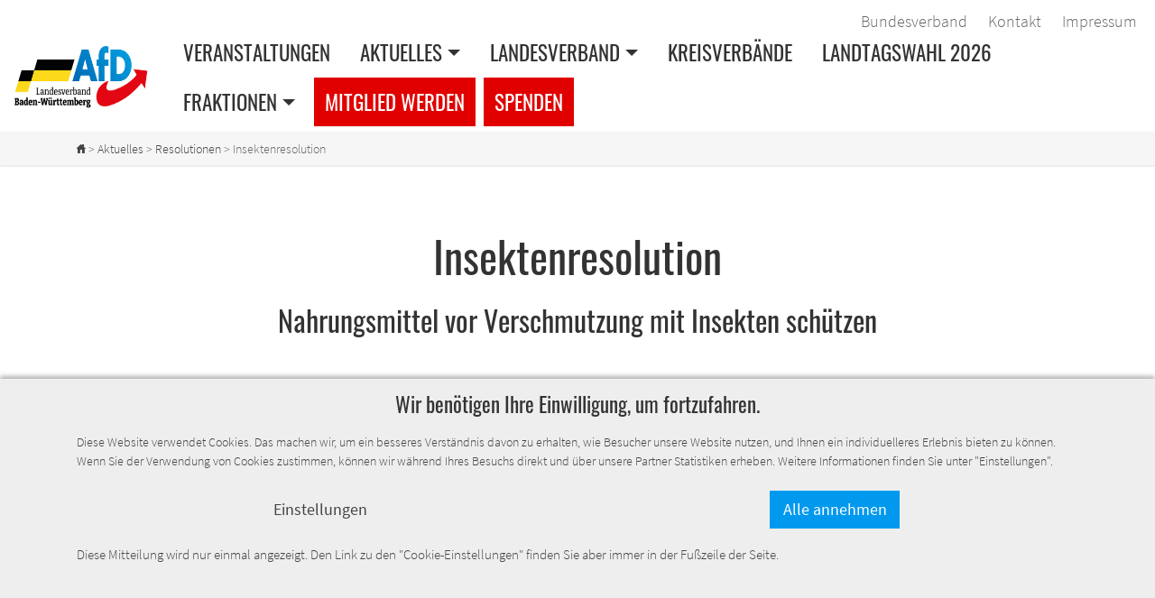

--- FILE ---
content_type: text/html; charset=UTF-8
request_url: https://afd-bw.de/aktuell/resolutionen/insektenresolution
body_size: 7667
content:

  <!doctype html>
<html lang="de">
  <head>
        <meta charset="utf-8">
    <meta name="viewport" content="width=device-width, initial-scale=1, shrink-to-fit=no">
    
    <title>Insektenresolution</title>       
    

    <meta property="og:locale" content="de_DE" />
          <meta property="og:type" content="website" />
      <meta property="og:title" content="Insektenresolution" />   
      <meta property="og:description" content="" />
      <meta property="og:image" content="afd-bw.de/themes/afd-bw-2021/img/afd-logo.png" />
      <meta property="og:url" content="afd-bw.de/aktuell/resolutionen/insektenresolution" /> 
        
        
    <link rel="apple-touch-icon" href="/themes/afd-bw-2021/img/apple-touch-icon.png" sizes="180x180">
    <link rel="icon" href="/themes/afd-bw-2021/img/favicon-96x96.png" sizes="96x96" type="image/png">
    <link rel="icon" href="/themes/afd-bw-2021/img/favicon-32x32.png" sizes="32x32" type="image/png">
    <link rel="icon" href="/themes/afd-bw-2021/img/favicon-32x32.png" sizes="32x32" type="image/png">
    <link rel="icon" href="/themes/afd-bw-2021/img/favicon-16x16.png" sizes="16x16" type="image/png">
    <link rel="shortcut icon" href="/themes/afd-bw-2021/img/favicon.ico">

    <link href="/themes/afd-bw-2021/css/bootstrap.min.css" rel="stylesheet">
    <link href="/themes/afd-bw-2021/css/animate.css" rel="stylesheet">
    <link href="/themes/afd-bw-2021/css/afd-bw-2021.less?v=1769090523" rel="stylesheet/less" type="text/css">   
    <link href="/themes/afd-bw-2021/css/jquery.fancybox.min.css" rel="stylesheet">     
    <link href="/themes/afd-bw-2021/css/ccm.css?v=1769090523" rel="stylesheet">
        <script src="/themes/afd-bw-2021/js/less.min.js" language="javascript"></script> 
        <style type="text/css">    
      .topbar {
  background: #fff !important;
  color: #666 !important;
  padding: 5px 0;
  height: 26px;
}
.topbar ul > li a, .topbar ul > li a:link, .topbar ul > li a:visited {
  color: #666 !important;
  font-size: .9em;
}

@media (max-width:576px) {
  .topbar {
    display: block !important;
   padding: 0 0 5px;
  }
}    </style>
      </head>
  

  <body id="body">

    <div class="topbar">
      <div class="container-fluid">
        <div class="row nogutters">
          <div class="col-12 col-md-6 topbar-left d-block">
            
              </div>
          <div class="col-12 col-md-6 topbar-right d-none d-md-block">
            
<ul>
	<li><a href="https://afd.de" target="_blank" title="AfD Bundesverband">Bundesverband</a></li>
	<li><a href="/kontakt">Kontakt</a></li>
	<li><a href="/impressum">Impressum</a></li>
</ul>
              </div>
        </div>
      </div>
    </div>
    
    <div class="navbar-wrapper">
      <div class="container-fluid" >       
        <nav class="navbar navbar-expand-xl">          
            <div class="navbar-header">
              <button class="navbar-toggler" type="button" data-toggle="collapse" data-target="#navbarCollapse" aria-controls="navbarCollapse" aria-expanded="false" aria-label="Toggle navigation">
                <div id="nav-icon">
                <span></span>
                <span></span>
                <span></span>
                <span></span>
              </div>
              </button>
              <a class="navbar-brand" href="/"><img class="afd-site-logo" src="/themes/afd-bw-2021/img/afd-bw-logo-2022.png" alt="AfD BW Logo" title="Alternative f&uuml;r Deutschland - Landesverband Baden-W&uuml;rttemberg" /></a>
            </div>
            <div id="navbarCollapse" class="navbar-collapse collapse">
              <ul class="nav navbar-nav ml-auto">
<li class="nav-item"><a href="/veranstaltungen" class="nav-link  main " target="">Veranstaltungen</a>
<ul class="dropdown-menu"></ul>
</li>
<li class="nav-item dropdown active">
<a href="#" class="nav-link dropdown-toggle" id="dropdown-1" data-toggle="dropdown" aria-haspopup="true" aria-expanded="false">Aktuelles<b class="caret"></b></a>
<ul class="dropdown-menu"><li><a href="/aktuell/news" class="dropdown-item" target="">Aktuelles</a>
</li><li class="active"><a href="/aktuell/resolutionen" class="dropdown-item" target="">Resolutionen</a>
</li></ul>
</li>
<li class="nav-item dropdown ">
<a href="#" class="nav-link dropdown-toggle" id="dropdown-2" data-toggle="dropdown" aria-haspopup="true" aria-expanded="false">Landesverband<b class="caret"></b></a>
<ul class="dropdown-menu"><li><a href="/partei/landesvorstand" class="dropdown-item" target="">Landesvorstand</a>
</li><li><a href="/partei/landesgeschaeftsstelle" class="dropdown-item" target="">Landesgeschäftsstelle</a>
</li><li><a href="/partei/landesschiedsgericht" class="dropdown-item" target="">Landesschiedsgericht</a>
</li><li><a href="/partei/landesfachaussch%C3%BCsse" class="dropdown-item" target="">Landesfachausschüsse</a>
</li><li><a href="/partei/satzungen-statuten-formulare" class="dropdown-item" target="">Satzungen, Statuten und Formulare</a>
</li><li><a href="/partei/Stellenausschreibungen" class="dropdown-item" target="">Stellenausschreibungen</a>
</li><li><a href="/partei/programm" class="dropdown-item" target="">Programm</a>
</li></ul>
</li>
<li class="nav-item"><a href="/kreisverbaende" class="nav-link  main " target="">Kreisverbände</a>
</li>
<li class="nav-item"><a href="https://baden-wuerttemberg-landtagswahl.de/" class="nav-link  main " target="_blank">Landtagswahl 2026</a>
</li>
<li class="nav-item dropdown ">
<a href="#" class="nav-link dropdown-toggle" id="dropdown-3" data-toggle="dropdown" aria-haspopup="true" aria-expanded="false">Fraktionen<b class="caret"></b></a>
<ul class="dropdown-menu"><li><a href="https://afd-fraktion-bw.de/" class="dropdown-item" target="_blank">Landtagsfraktion</a>
</li><li><a href="https://afdbundestag.de/landesgruppe-baden-wuerttemberg/" class="dropdown-item" target="_blank">Bundestagsfraktion</a>
</li></ul>
</li>
<li class="nav-item"><a href="https://www.afd.de/mitglied-werden/" class="nav-link bg-red main " target="_blank">Mitglied werden</a>
</li>
<li class="nav-item"><a href="/spenden" class="nav-link bg-red main " target="">Spenden</a>
</li>
</ul>
    
            </div>
        </nav>  
      </div>
    </div>
    
    <div class="breadcrumbs-wrapper">
      <div class="container"> 
        <div class="breadcrumbs">     
          <a href="/"><span class="lsf">home</span></a> >
          <a id="pimcore-navigation-renderer-breadcrumbs-2655" title="Aktuelles" class=" main active active-trail" href="/aktuell/news">Aktuelles</a> &gt; <a id="pimcore-navigation-renderer-breadcrumbs-3185" title="AfD Baden-Württemberg | Resolutionen" class=" active active-trail" href="/aktuell/resolutionen">Resolutionen</a> &gt; Insektenresolution        </div>
      </div>
    </div>

    
  <!-- prev: inflations-resolution | next: souveraenitaets-resolution -->

    <!-- page banner -->
  
  <!-- :: content-wrapper -->
  <div class="content-wrapper">
    <div class="document">
      
      <div id="panel-document-0" class="container content-header"> 
        <div class="row">     
          <div class="col-lg-12">
            <h1 class="document-title">Insektenresolution</h1>
            <h3 class="document-subtitle">Nahrungsmittel vor Verschmutzung mit Insekten schützen</h3>
                      </div>
        </div>
      </div>    
      
      <div id="panel-document-1" class="content-panel"> 
                               
          <div class="document-block-panel">  
  
  <section class="section-padding  " > 
    <div class="content-block ">
      <div class="container ">        
                
                
        <div class="row">
          <div class="col-12 col-md-4">
              <p><img src="/afd-bw/resolutionen/image-thumb__17575__auto_c08470639e893839727f29dc3c52e72c/Insekten.jpg" style="width:600px" /></p>
    
          </div>
          <div class="col-12 col-md-8">
              <p>Der Parteitag möge folgende Resolution beschließen:<br />
Schützt unsere Nahrungsmittel vor Verschmutzung mit Insekten</p>

<p>Mit einfachen Verordnungen versucht die EU (EU-Kommission), trotz überwältigender Ablehnung durch die Bevölkerung in Befragungen, dies nicht zu respektieren und uns Insekten in die Nahrungsmittel hineinzumischen.</p>

<p>Die AfD soll fordern: Diese klammheimliche Inverkehrbringung von Insekten in unsere Nahrungsmittel muß verhindert und verboten werden. Die Verordnungen hierzu müssen zurückgenommen werden. Bis dahin ist eine schnell und eindeutig erkennbare großflächig, kontraststarke Kennzeichnung auf allen Seiten von Verpackungen und in Kantinen, Mensen, Gaststätten und Kiosken zu fordern, bei denen Insekten Bestandteil der Nahrung sind.</p>
    
          </div>
        </div>
      </div>
    </div>
  </section>
</div>                           
          <div class="document-block-panel">
    
   
  <section class="section-padding  " >
    <div class="content-block  ">
      <div class="container ">
        <div class="row">
          <div class="col-lg-12">
              <h3>Weitere Resolutionen</h3>
    
          </div>
        </div>
      </div>
    </div>
  </section>
</div>                           
          <div class="document-block-panel">
    
  
  <section class="section-padding  " >
    <div class="content-block  ">
      <div class="container">
        <div class="row">
          <div class="col-6 col-md-4 col-lg-2">
              <p><a href="/aktuell/resolutionen/gender-resolution"><img src="/afd-bw/resolutionen/image-thumb__17571__auto_c08470639e893839727f29dc3c52e72c/Gender.jpg" style="width:600px" /></a></p>
    
          </div>
          <div class="col-6 col-md-4 col-lg-2">
              <p><a href="/aktuell/resolutionen/grundsteuer-resolution"><img src="/afd-bw/resolutionen/image-thumb__17572__auto_c08470639e893839727f29dc3c52e72c/Grundsteuer.jpg" style="width:600px" /></a></p>
    
          </div>
          <div class="col-6 col-md-4 col-lg-2">
              <p><a href="/aktuell/resolutionen/inflations-resolution"><img src="/afd-bw/resolutionen/image-thumb__17573__auto_c08470639e893839727f29dc3c52e72c/Inflation.jpg" style="width:600px" /></a></p>
    
          </div>
          <div class="col-6 col-md-4 col-lg-2">
              <p><a href="/aktuell/resolutionen/migrationsresolution"><img src="/afd-bw/resolutionen/image-thumb__17574__auto_c08470639e893839727f29dc3c52e72c/Migration.jpg" style="width:600px" /></a></p>
    
          </div>
          <div class="col-6 col-md-4 col-lg-2">
              <p><a href="/aktuell/resolutionen/mobilitaetsresolution"><img src="/afd-bw/resolutionen/image-thumb__17576__auto_c08470639e893839727f29dc3c52e72c/Mobilit%C3%A4t.jpg" style="width:600px" /></a></p>
    
          </div>
          <div class="col-6 col-md-4 col-lg-2">
              <p><a href="/aktuell/resolutionen/souveraenitaets-resolution"><img src="/afd-bw/resolutionen/image-thumb__17577__auto_c08470639e893839727f29dc3c52e72c/Souver%C3%A4nit%C3%A4t.jpg" style="width:600px" /></a></p>
    
          </div>
        </div>
      </div>
    </div>
  </section>
</div>         

      </div>
      
      <!-- prev/next page navigation -->   
        
      
    </div>
  </div>
  <!-- // content-wrapper -->

    <div id="panel-home-3a" class="content-panel"> 
      <div class="container">
        <div class="row">
          <div class="col-lg-12">
                      </div>
        </div>
      </div>
    </div>

    <div id="panel-home-4" class="content-panel bg-light box-shadow-bottom"> 
        
  <div class="container wahlprogramme">
    <div class="row">
      <div class="col-12">
        <h3 style="text-align:center">Grundsatzprogramm zur Bundestagswahl 2025</h3>

<p style="text-align:center">Sie können unser <strong>Grundsatzprogramm</strong> jeweils in einer Lang- und Kurzfassung, sowie das aktuelle <strong>Europawahlprogramm 2024</strong> als PDF herunterladen.<br />
Zum betrachten von PDF-Dokumenten muss Ihr Gerät ggf. einen PDF-Reader wie z.B. den <a href="https://get.adobe.com/de/reader/" target="_blank" title="Weiter zu Acrobat Reader"><strong>Acrobat Reader</strong></a> installiert haben.</p>
      </div>
    </div>
    <div class="row">
      <div class="col-12 col-sm-3 col-lg-6">
        <p style="text-align:center"><a href="/afd-bw/wahlprogramme/AfD-Europawahlprogramm%202024_web.pdf" target="_blank"><img src="/afd-bw/wahlprogramme/europawahlprogramm-2024.jpg" /></a></p>
      </div>
      <div class="col-12 col-sm-9 col-lg-6">
        <p style="text-align:center"><a href="/afd-bw/wahlprogramme/afd-grundsatzprogramm_aktuelle-version.pdf" target="_blank"><img src="/afd-bw/wahlprogramme/prog.jpg" /></a> <a href="/afd-bw/wahlprogramme/afd_grundsatzprogramm-kurzfassung_aktuelle-version.pdf" target="_blank"><img src="/afd-bw/wahlprogramme/prog_kurz.jpg" /></a></p>
      </div>
    </div>
  </div>
    </div>

    <!-- footer -->
      
  <div class="footer-spacer">
  </div>
    
  <footer id="footer-layer" class="bg-blue" style="padding-top:150px;">
    <div class="container">
      <div class="row">
        <div class="col-12 col-md-4">
          <div class="footer-box">
            
<h3 style="text-align:center"><a href="https://afd-kompakt.de/" target="_blank" title="Weiter zu AfD Kompakt"><img src="/afd-bw/icons-und-logos/afd_wei%C3%9F_kompakt_neu-300x175_new.png" style="height:117px; width:201px" /></a></h3>
              </div>  
        </div>
        <div class="col-12 col-md-4">
          <div class="footer-box">
            
<h3 style="text-align:center">KONTAKT</h3>

<p style="text-align:center">Alternative für Deutschland<br />
Landesverband Baden-Württemberg<br />
Postfach 70 05 46<br />
70574 Stuttgart<br />
Tel.: 0711 / 72605400</p>
      
          </div>
        </div>
        <div class="col-12 col-md-4">
          <div class="footer-box">
            
<h3 style="text-align:center"><a href="https://www.youtube.com/channel/UC7Q7zKnkzLJg4dVVprQIbng" target="_blank" title="Die AfD Baden-Württemberg auf Youtube"><img src="/afd-bw/icons-und-logos/logo_afd_tv.png" style="height:117px; width:201px" /></a></h3>
              </div>  
        </div>
      </div>
      <div class="footer-copyright small">
        
© 2020 ALTERNATIVE FÜR DEUTSCHLAND · LANDESVERBAND BADEN-WÜRTTEMBERG | <a href="/impressum">IMPRESSUM</a> | <a href="/datenschutz">DATENSCHUTZ</a>
     |  <a class="consent-toggle">Cookie-Einstellungen</a>
      </div>
    </div>
  </footer>
  
  <div class="social-media-sidebar">
                    <div class="social-media-links"><a class="sm-link" href="https://www.facebook.com/AfD.BW/" target="_blank"><span class="lsf">facebook</span></a><a class="sm-link" href="https://www.youtube.com/@AfDLandesgruppeBW" target="_blank"><span class="lsf">youtube</span></a><a class="sm-link" href="https://www.instagram.com/afd_bw/" target="_blank"><span class="lsf">instagram</span></a></div></div>  
  <!--
  <div class="social-media-sidebar">
    <div class="social-media-links">
      <a class="sm-link" href="https://www.facebook.com/AfD.BW/" target="_blank"><span class="lsf">facebook</span></a>
      <a class="sm-link" href="https://www.youtube.com/channel/UC7Q7zKnkzLJg4dVVprQIbng" target="_blank"><span class="lsf">youtube</span></a>
      <a class="sm-link" href="https://www.instagram.com/afd_bw/" target="_blank"><span class="lsf">instagram</span></a>
    </div>
  </div>
  -->

  <a class="donate" href="/spenden">SPENDEN</a>

  <a class="scrolltop" href="#body"><span class="lsf">up</span></a>

  <!-- cookie consent -->
    <div class="cookie-consent-layer bottom-layer" id="cookie-consent-layer">
    <div id="cookie-consent" class="cookie-consent">
      <div class="container cp-inner">
        <div class="cp-settings-main">
          <h3 class="cp-header">Wir ben&ouml;tigen Ihre Einwilligung, um fortzufahren.</h3>
          <p class="cp-info">Diese Website verwendet Cookies. Das machen wir, um ein besseres Verst&auml;ndnis davon zu erhalten, wie Besucher unsere Website nutzen, und Ihnen ein individuelleres Erlebnis bieten zu k&ouml;nnen. Wenn Sie der Verwendung von Cookies zustimmen, k&ouml;nnen wir w&auml;hrend Ihres Besuchs direkt und &uuml;ber unsere Partner Statistiken erheben. Weitere Informationen finden Sie unter &quot;Einstellungen&quot;.</p>         
          <div class="cp-options">
            <div class="row">
              <div class="col-6 text-center">
                <a id="open-cookie-settings" class="btn cookie-consent-btn btn-settings" data-accept="">Einstellungen</a>
              </div>
              <div class="col-6 text-center">
                <a id="set-cookie-consent" class="btn cookie-consent-btn btn-accept" data-accept="all">Alle annehmen</a>
              </div>     
            </div>
          </div>
          <p class="cp-footer">Diese Mitteilung wird nur einmal angezeigt. Den Link zu den &quot;Cookie-Einstellungen&quot; finden Sie aber immer in der Fu&szlig;zeile der Seite.</p>
        </div>
        <div class="cp-settings">
          <h3 class="cp-header">Cookie-Einstellungen</h3>
          <br />
          <form name="cookie-settings-form">
            <!-- ccm set default -->
            <div class="settings-option">
              <h5 class="cp-setting-header">Funktionelle Cookies</h5>
              <div class="row">
                <div class="col-12 col-lg-10">
                  Die unbedingt erforderlichen Cookies werden ausschlie&szlig;lich vom Betreiber der Website verwendet. Diese Cookies gew&auml;hrleisten Funktionen, ohne die diese Website nicht wie vorgesehen genutzt werden kann. Daher k&ouml;nnen unbedingt erforderliche Cookies nicht einzeln deaktiviert beziehungsweise aktiviert werden. 
                </div>
                <div class="col-12 col-lg-2">
                  <div class="custom-control custom-switch">
                    <input type="checkbox" class="custom-control-input" id="cookie-set-1" disabled checked />
                    <label class="custom-control-label" for="cookie-set-1"></label>
                  </div>
                </div>
              </div>
            </div>
            <!-- ccm set google maps -->
            <div class="settings-option">
              <h5 class="cp-setting-header">Google-Dienste/Maps</h5>
              <div class="row">
                <div class="col-12 col-lg-10">
                  Wir verwenden Google Maps f&uuml;r die Kartendarstellung von Veranstaltungen und Terminen.</a>. 
                </div>
                <div class="col-12 col-lg-2">
                  <div class="custom-control custom-switch">
                    <input type="checkbox" class="custom-control-input" id="cookie-set-4"  />
                    <label class="custom-control-label" for="cookie-set-4"></label>
                  </div>
                </div>
              </div>
            </div>
            <!-- ccm set analysis -->
            <div class="settings-option">
              <h5 class="cp-setting-header">Analyse</h5>
              <div class="row">
                <div class="col-12 col-lg-10">
                  Wir verwenden Google Analytics 4 zur Webanalyse. Informationen zum Datenschutz mit Google Analytics 4 finden Sie in unserer <a href="/datenschutz" target="_blank">Datenschutzerkl&auml;rung</a>. 
                </div>
                <div class="col-12 col-lg-2">
                  <div class="custom-control custom-switch">
                    <input type="checkbox" class="custom-control-input" id="cookie-set-2"  />
                    <label class="custom-control-label" for="cookie-set-2"></label>
                  </div>
                </div>
              </div>
            </div>
            <!-- ccm set socialmedia -->
            <div class="settings-option">
              <h5 class="cp-setting-header">Social Media</h5>
              <div class="row">
                <div class="col-12 col-lg-10">
                  So k&ouml;nnen wir Marketingkommunikation &uuml;ber soziale Netzwerke wie Facebook, Instagram, Youtube besser generieren, platzieren und r&uuml;berbringen. 
                </div>
                <div class="col-12 col-lg-2">
                  <div class="custom-control custom-switch">
                    <input type="checkbox" class="custom-control-input" id="cookie-set-3"  />
                    <label class="custom-control-label" for="cookie-set-3"></label>
                  </div>
                </div>
              </div>
            </div>
            <!-- ccm actions -->
            <div class="settings-option text-center">
              <a id="confirm-cookie-settings" class="btn cookie-consent-btn" data-accept="settings">Einstellungen best&auml;tigen</a>
            </div>       
          </form>
        </div>
      </div>
    </div>
  </div>
  
  <!-- Bootstrap core JavaScript -->
  <script src="/themes/afd-bw-2021/js/jquery-3.5.1.min.js"></script>
  <script src="/themes/afd-bw-2021/js/bootstrap.min.js"></script>
  <script src="/themes/afd-bw-2021/js/jquery.scrollTo.min.js"></script>
  <script src="/themes/afd-bw-2021/js/jquery.inview.min.js"></script>
  <script src="/themes/afd-bw-2021/js/jquery.fancybox.min.js"></script>
  <script language="javascript">
    
    $().ready(function() 
    {
      // Resize intro mutlimedia / video
      var viewportHeight = $(window).height();
      var viewportWidth = $(window).width();
      var displayHeight = $('html').height();

      $( window ).resize(function() 
      {
        viewportHeight = $(window).height();
        viewportWidth = $('html').width();
        displayHeight = $('html').height();
      });
      
      // flash transition
      // $('body').css('opacity', 0).animate({opacity: 1}, 800);

      $('a[href^=\\#]').bind("click", function(event) {
    		event.preventDefault();
    		var target = $(this).attr("href");
        
        if ( !target.match(/.*Slider.*/i) ) {
      		$('html,body').animate({
      			scrollTop: $(target).offset().top
      		}, 2000);
        }     
      });
      
      $('#nav-icon').click(function(){
    		$(this).toggleClass('open');
    	});
      
      $(window).on('load', function() {
        var mdl_index_width = $('.mdl-index').css('width');
      });

      // Animate navbar on scoll down
      var mdlIndexWidth = 0;   
      $(window).on('scroll', function() {                
          if (mdlIndexWidth==0)
              mdlIndexWidth = $('.mdl-index').width() + 30; // add padding
          
              if ( $(document).scrollTop() >= viewportHeight ) {
                  if (viewportWidth<=768) {
                      $('.social-media-sidebar').stop().animate({right: '15px', bottom: '60px'}, 300);    
                  }
                  $('.navbar-wrapper').addClass('navbar-fixed-top');
                  $('.navbar').addClass('navbar-fixed-height');
                  $('.topbar').addClass('topbar-spacing');
                  $('.mdl-index-wrapper').addClass('mdl-index-padding');            
                  $('.mdl-index').css('width',mdlIndexWidth+'px').addClass('mdl-index-fixed');
                  $('.switch-mdl-index,.mdl-index-wrapper').addClass('switch-mdl-index-fixed');               
                  $('.scrolltop,.donate').fadeIn();                 
              } else {
                  if (viewportWidth<=768) {
                      $('.social-media-sidebar').stop().animate({right: '0px', bottom: '15px'}, 300);
                  }
                  $('.navbar-wrapper').removeClass('navbar-fixed-top');
                  $('.navbar').removeClass('navbar-fixed-height');
                  $('.topbar').removeClass('topbar-spacing');
                  $('.mdl-index-wrapper').removeClass('mdl-index-padding');            
                  $('.mdl-index').removeClass('mdl-index-fixed');
                  $('.switch-mdl-index,.mdl-index-wrapper').removeClass('switch-mdl-index-fixed');                  
                  $('.scrolltop,.donate').fadeOut();
              }
      });
      
      // Video player control
      $('.closePlayer').click(function() {
          var myVid = document.getElementById('bgvid');
          myVid.pause();
          $('#home-multimedia').fadeOut();
          setCookie('multimedia-shown', '1', 8);
      });
      
      $('#bgvid').bind("ended", function() {
          $('#home-multimedia').delay(2000).fadeOut(1000);
          setCookie('multimedia-shown', '1', 8);
      });
      
      // MdL boxes control
      $('.show-mdl').click(function() {
          var mdl = '#' + $(this).data('mdl');
          // var boxOffset = $(this).parent().offset();
          $('.mdl-infobox').removeClass('active-mdl');
          $('.mdl-details').hide();
          // $('.mdl-details').css('top', boxOffset.top);
          $('.show-mdl').html('<span class="lsf">down</span>');
          $(this).parent().addClass('active-mdl');
          $(this).html('<span class="lsf">up</span>');
          $(mdl).fadeIn();
      });
      
      $('.close-details').click(function() {
          $('.mdl-infobox').removeClass('active-mdl');
          $('.show-mdl').html('<span class="lsf">down</span>');
          $('.mdl-details').fadeOut();  
      });
      
      $('.mdl-index li').click(function() {
          $('.mdl-index li').removeClass('mdl-active');
          $(this).addClass('mdl-active');
      });
      
      $('#switch-mdl-index').click(function() {
          if ($('.mdl-index').css('display')=='none')
              $('.mdl-index').slideDown();
          else
              $('.mdl-index').slideUp();
      });
      
      // Carousel
      $('.carousel').carousel({
          interval: 6000
      });
      
      // Calendar
      $('.calendar-entry').click(function() {
          $(this).children('.entry-details').slideToggle();
      });
      
      // Navbar search
      $('#navbar-search').click(function() {
          $(this).hide();
          $('.navbar-search-form').fadeIn();
      });
      
      $('.btn-start-search').click(function() {
          $('#navbar-search-form').submit();
      });
      
      $('#autor-selection-switch').click(function() {
          $(this).hide();
          $('#autor-selection').slideDown();
      });
      
      // Newsblog category select
      $('#search-category').on('change', function() {
          document.forms["newsblog-search"].submit();
      });
           
      // Newsflash
      $('#newsflash-switch, #newsflash').click(function() {
          var elem = $(this).data('element');
          $(elem).fadeOut();
          // setCookie('newsflash_read', '1', 1);
      });
      
      $(window).on('load', function() {
          var check_newsflash = getCookie('newsflash_read');
          if (check_newsflash != '1')
              $('#newsflash').show();
              
                    var cp = getCookie('_cookie_consent_confirmed');
          if (cp != '1') {
            $('#cookie-consent-layer').fadeIn();
          }
                });
      
      // Inviews
      $('#panel-home-3a').bind('inview', function(event, visible) {
          if (visible) {
              $('.mdl-index-wrapper').stop().fadeOut();
          } else {
              $('.mdl-index-wrapper').stop().fadeIn();
          }
      });
      
      // ccm dialogs
      $('iframe').each(function() {
          var t = $(this).attr('src');
          var c = getCookie('_accept_social');
          if ( t.match( /.*\.youtube\..*/i ) && c!='1' )
          {
              console.log('CCM found YT iframe element ' + t);
              $(this).replaceWith('<div class="cc-info cc-youtube"><p>Bitte best&auml;tigen Sie, dass wir Ihnen Inhalte von Youtube anzeigen d&uuml;rfen.</p><button class="cc-btn accept-social" data-accept="youtube">Inhalte von Youtube anzeigen</button></form></div>');
          }
          if ( t.match( /.*\.facebook\..*/i ) && !c )
          {
              console.log('CCM found FB iframe element ' + t);
              $(this).replaceWith('<div class="cc-info cc-youtube"><p>Bitte best&auml;tigen Sie, dass wir Ihnen Inhalte von Facebook anzeigen d&uuml;rfen.</p><button class="cc-btn accept-social" data-accept="facebook">Inhalte von Facebook anzeigen</button></form></div>');
          }
          if ( t.match( /.*\.instagram\..*/i ) && !c )
          {
              console.log('CCM found INST iframe element ' + t);
              $(this).replaceWith('<div class="cc-info cc-instagram"><p>Bitte best&auml;tigen Sie, dass wir Ihnen Inhalte von Instragram anzeigen d&uuml;rfen.</p><button class="cc-btn accept-social" data-accept="instagram">Inhalte von Instagram anzeigen</button></form></div>');
          }
      });
      // ccm accept
      $('.accept-social').click(function() {
          var accept = $(this).data('accept');
          if (accept=='google') 
              setCookie('_accept_google', 1, 30);          
          if (accept=='youtube') 
              setCookie('_accept_youtube', 1, 30);             
          if (accept=='facebook')        
              setCookie('_accept_facebook', 1, 30);
          if (accept=='instagram')        
              setCookie('_accept_instagram', 1, 30);
          setCookie('_accept_social', 1, 30); 
          setCookie('_cookie_consent_confirmed', '1', 30);  
          location.reload();              
      });
      // ccm process user selections
      $('#confirm-cookie-settings,#set-cookie-consent').click(function() {
          var accept = $(this).data('accept');
          var set_analytics = ($('#cookie-set-2').prop('checked') == true || accept == 'all') ? '1' : '0';
          setCookie('_accept_analytics', set_analytics, 30); 
          var set_social = ($('#cookie-set-3').prop('checked') == true || accept == 'all') ? '1' : '0';
          setCookie('_accept_social', set_social, 30);
          var set_google = ($('#cookie-set-4').prop('checked') == true || accept == 'all') ? '1' : '0';  
          setCookie('_accept_google', set_google, 30);
          var set_confirmed = setCookie('_cookie_consent_confirmed', '1', 30);
          location.reload();
      });
      // ccm controls
      $('.btn-settings,.consent-toggle').click(function() 
      {
          $('#cookie-consent-layer').show();
          $('.cookie-consent-layer').addClass('consent-open');
          $('.cp-settings-main').hide();
          $('.cp-settings').slideDown();
      });
      var confirmed = getCookie('_cookie_consent_confirmed');
      if ( confirmed!='1' ) {
        $('#cookie-consent-layer').fadeIn();
      }
      
      $(window).on('load', function() {
          $('tspan').each(function() {
              if (  $(this).html() == 'Kreise' ||
                    $(this).html() == 'Baden W�rttemberg' ||
                    $(this).html() == '1.Mannheim' ||
                    $(this).html() == '2.Freiburg im Breisgau' ||
                    $(this).html() == '8.Baden Baden' ||
                    $(this).html() == '6.Karlsruhe' ||
                    $(this).html() == '3.Heidelberg' ||
                    $(this).html() == '4.Heilbronn' ||
                    $(this).html() == '5.Pforzheim' ||
                    $(this).html() == '7.Stuttgart' )
              {
                  $(this).hide();
              }
          });
      });
      
      // animate on scroll
      $('.scroll-animated').bind('inview', function(event, visible) {
          if ( visible ) { 
              $(this).animate({
                  top: '0px',
                  opacity: 1
              }, 600);
          }
      });
      
      
      // $("a[rel^='fancybox']").data('fancybox', 'gallery');
      $('a.fancybox').data('fancybox', 'gallery');
      $('body').data('fancybox', 'gallery');
      
    });
      
  </script>
  
  <script language="javascript"> 
    function setCookie(cname, cvalue, exdays) {
      var d = new Date();
      d.setTime(d.getTime() + (exdays*24*60*60*1000));
      var expires = "expires="+ d.toUTCString();
      document.cookie = cname + "=" + cvalue + ";" + expires + ";path=/";
    }
    
    function getCookie(c_name) {
      var i, x, y, ARRcookies = document.cookie.split(";");
      for (i = 0; i < ARRcookies.length; i++) {
        x = ARRcookies[i].substr(0, ARRcookies[i].indexOf("="));
        y = ARRcookies[i].substr(ARRcookies[i].indexOf("=") + 1);
        x = x.replace(/^\s+|\s+$/g, "");
        if (x == c_name) {
            return unescape(y);
        }
      }
    }
  </script>
  
      
  
  <!-- Template: afd-bw-2021 -->
  
    
  </body>
</html>
